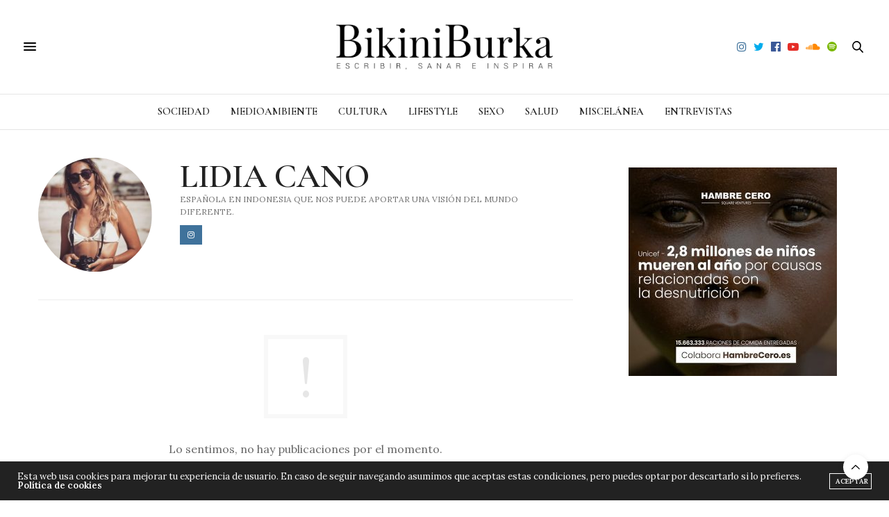

--- FILE ---
content_type: text/css
request_url: https://bikiniburka.org/wp-content/themes/thevoux-wp-child/style.css?ver=6.9.0
body_size: 50041
content:
/*
	Theme Name: The Voux Child Theme
	Theme URI: https://themeforest.net/item/the-voux-a-comprehensive-magazine-theme/11400130
	Description: <strong>A Premium theme for magazine, editor, community and more! WordPress Theme by <a href="http://www.themeforest.net/user/fuelthemes">fuelthemes</a></strong> – Update notifications available on Twitter and Themeforest <a href="http://twitter.com/anteksiler">Follow us on twitter</a> – <a href="http://themeforest.net/user/fuelthemes">Follow us on Themeforest</a>
	Version: 1.0.0
	Author: fuelthemes
	Template: thevoux-wp
	Text Domain: thevoux-wp
	Domain Path: /inc/languages
*/

/*CODIGO TEMPORAL*/
#media_image-9{margin-bottom:0!important;}
@media screen and (max-width:506px) { .salto-linea{display:none!important;} }

/*ANUNCIO - TOP HEADER - HOME*/
.anuncio-top-header img {width:100%!important; max-width:2500px!important; display:block!important; margin:auto!important;}
.anuncio-top-header, .anuncio-movil-top-header {margin-bottom:0!important;}
.anuncio-top-header, .anuncio-movil-top-header {line-height:0!important;}
@media screen and (min-width:600px){ .anuncio-movil-top-header {display:none!important;} }
@media screen and (max-width:599px){ .anuncio-top-header {display:none!important;} }

/*ANUNCIO - POPUP - HOME*/
#box-left-popup-home img { border-radius: 5px 0px 0px 5px!important; }
#box-right-popup-home {flex-direction:column!important;}

#box-right-popup-home h1 {
margin-bottom:0!important;
font-family: "Cormorant Garamond"!important;
font-size: 26px!important;
line-height: 1.2em!important;
font-weight: 600!important;
color: #222!important;
text-align:center!important;
}
#box-right-popup-home p {
font-family: "Lora"!important;
color: #222!important;
font-size: 14px!important;
font-weight: 400!important;
line-height: 1.8em!important;
padding: 0!important;
}
#box-right-popup-home .btn-popup-home {
	background-color:#222!important;
	display: block;
    margin: auto!important;
    max-width: 230px!important;
    width: 100%!important;
    border: 1px solid #fff!important;
    text-align: center;
    color: #fff;
	margin-top:10px!important;
    padding: 5px 25px!important;
    font-size: 12px;
    font-weight: 600;
    text-transform: uppercase;
}
#box-right-popup-home .btn-popup-home:hover { background-color:#686868!important; }

#box-right-popup-home #descripcion-suscripcion{ display:none!important;}
#box-right-popup-home .mailpoet_text {width:100%!important; min-width:240px!important; margin-top:-18px!important; margin-bottom:12px!important; text-align:center!important; font-size:12px!important; }
#box-right-popup-home .mailpoet_submit {width:100%!important; min-width:240px!important; margin-top:-10px!important; text-align:center!important; font-size:12px!important;}
#box-right-popup-home .mailpoet_message p {text-align:center!important; line-height:1.4em!important; margin-top:5px!important; font-size:13px!important;}


@media screen and (max-width:974px){
.pum-open-overlay.pum-open-scrollable body>[aria-hidden] {padding-right:0!important;}
#popmake-6425, #popmake-6775 {max-width:85%!important; border-radius:5px!important;}
.pum-close {color:#fff!important;}
#box-left-popup-home {display:none!important;}
#box-right-popup-home { border-radius: 5px!important; width:100%!important; background-size:cover;
	background-image: url("https://bikiniburka.org/wp-content/uploads/2019/07/Mosaico-dark.jpg"); }
#box-right-popup-home h1 {color:#fff!important; text-align:center!important; line-height:1em!important; font-size:30px!important;}
#box-right-popup-home p {color:#fff!important;  text-align:center!important; line-height:1.2em!important;}
#box-right-popup-home .btn-popup-home {background-color:transparent!important;}
}
@media screen and (max-width:384px){ #box-right-popup-home {padding:30px!important;} }

/*POP-UP SUSCRIPCION
#hwp-949 .holler-title, #hwp-bd-949 {display:none!important;}
#hwp-949 #titulo-suscribete-boletin{
font-family:"Cormorant Garamond"!important; font-size:30px!important; font-weight:600!important; color:#222!important; margin-bottom:15px!important; line-height:1.2em!important;
}
#hwp-949 #subtitulo-suscribete-boletin{
font-family:"Lora"!important; color:#222!important; font-size:14px!important; font-weight:400!important; line-height:1.8em!important; padding:10px 0 10px 0!important;
}
#hwp-949 .holler-inside, #hwp-949 {padding:0!important;}
#hwp-949 {border:none!important;}
#hwp-949 .hwp-row {margin:0!important;}
#hwp-949 .mailpoet_text {width:100%!important; margin-bottom:12px!important; text-align:center!important; font-size:12px!important;}
#hwp-949 .mailpoet_submit {width:100%!important; text-align:center!important; font-size:12px!important;}
#hwp-949 .mailpoet_validate_success, #hwp-949 .parsley-errors-list { font-size:13px!important; text-align:center!important; }
#hwp-949 .hwp-powered-by {display:none!important;}
#hwp-949 .salto-linea br {font-size:22px!important;}
#hwp-949 #descripcion-suscripcion{margin-bottom:22px!important;}

@media screen and (max-width:974px){
#box-left-popup{display:none!important;}
#box-right-popup{ width:100%!important; background-size:cover;
background-image: url("https://bikiniburka.org/wp-content/uploads/2019/07/Mosaico-dark.jpg");
 }
#hwp-949 #titulo-suscribete-boletin, #hwp-949 #subtitulo-suscribete-boletin, #hwp-949 .hwp-close i{color:#ffffff!important;}
#hwp-949 .hwp-close i{font-size:15px!important;}
}
@media screen and (max-width:400px) and (orientation:portrait){ 
#hwp-949{width:80%!important; max-height:62.2%!important; top:0px!important; background-color:transparent!important;}
}*/


/*GENERAL*/
#mailpoet_form_1 .mailpoet_validate_success {color:#fff!important;}
.single-post .article-tags a {pointer-events: none!important; cursor: default!important;
}
.search-results .product .post-content p:nth-child(2) {display:none!important;}
.grecaptcha-badge { visibility: hidden!important; }

/*pies de foto*/ .fila-carousel-home .ccfic, .author .ccfic, .category .ccfic, .search-results .ccfic, .fila-seccion-post-y-sidebar-home .ccfic, .single-post .relatedposts .ccfic, .fila-eventos .ccfic {display:none!important;}
.single-post .ccfic {font-family:"Work Sans"!important; font-size: 11px!important; color:#767676!important; font-weight:400!important; padding-top:10px!important;}

.single-post header.post-title.entry-header {
    pointer-events: none !important;
}
.boton button:hover {background-color:#686868!important;}
@media screen and (max-width:640px){ 
.espacio-vacio{display:none!important;} 
.espacio-vacio1{height:30px!important;}
}
.boton-acceder-encuesta a{font-size:16px!important; padding:6px 12px!important;}
.boton-acceder-encuesta a:hover{background-color:#686868!important;}
.thb-post-top i{padding-right:3px!important;} /*espacio despues de coma en las categorias*/

/*MENU PRINCIPAL*/
@media screen and (min-width:75em) { .full-menu-container .full-menu>li{padding:0 15px!important;} }
/* ordenar rrss header */ 
   @media screen and (min-width:1024px) {
.header .social-holder .social_header .instagram {order:1!important;}
.header .social-holder .social_header .twitter {order:2!important;} 
.header .social-holder .social_header .facebook {order:3!important;} 
.header .social-holder .social_header .youtube {order:4!important;}
.header .social-holder .social_header .soundcloud {order:5!important;}
.header .social-holder .social_header .spotify {order:6!important;}
}

/*MENU SECUNDARIO*/
@media screen and (min-width:1025px){
#menu-menu-secundario-es-1 li a{
color:#222222!important; 
font-size:16px!important;
line-height:44px!important;
font-weight:600!important;
}
#menu-menu-secundario-es-1 li {border-bottom:solid 1px #e7e7e7!important; margin-bottom:0!important;}
#menu-menu-secundario-es-1 li:last-child{border:0!important;}
#menu-menu-principal-es-2 {display:none!important;}
 }

/*SECCION CIFRAS*/
.cifra canvas {display: none!important;}
.cifra .vc_pie_chart_back {display :none!important; border:none!important; position:relative!important;}
.cifra .vc_pie_chart_value {color:#00405c!important; position:relative!important; height:auto!important; line-height:1.6em!important;}
.cifra .vc_pie_chart_value:before {content:"+"!important;}
.seccion-cifras {background:radial-gradient(circle at 1.98% 13.04%, #F8F8F8, transparent 100%),radial-gradient(circle at 98.02% 28.95%, #A3A3A3, transparent 100%),radial-gradient(circle at 50% 60%, #ffffff, #A3A3A3 100%)!important;}

#agregar-cifras-a-derecha-4 .vc_pie_chart_value:after {content:".000"!important;}
#agregar-cifras-a-derecha-3 .vc_pie_chart_value:after {content:".100"!important;}


/*SECCION REDACTORAS - HOME*/
#redactoras-home img{border-radius:50%!important; margin-bottom:10px!important;}
#redactoras-home .lshowcase-description a{font-size:15px!important; line-height:0.6em!important; font-family:"Cormorant Garamond"!important; color:#222222!important;}
#link-title-redactoras {color:#222222!important;}
#link-title-redactoras:hover{color:#686868!important;}

/*SECCION ULTIMOS POST - HOME*/
.col-ultimos-post-home .post-title footer {display:none!important;}

/*SECCION PRODUCTOS - HOME*/
/*#slider-home-productos .slick-slide .parallax_bg {height: 200%!important;}*/

/*SECCION EVENTOS - HOME*/
@media screen and (max-width:1023px) { .fila-eventos-home .post.featured-style12 {height:55vh!important;}}
  /*responsive del menu right de la seccion eventos*/
@media screen and (min-width:1901px) { .fila-eventos-home .post-title-bullets {right:21%!important;} }
@media screen and (min-width:1750px) and (max-width:1900px) { .fila-eventos-home .post-title-bullets {right:18%!important;} }
@media screen and (min-width:1501px) and (max-width:1749px) { .fila-eventos-home .post-title-bullets {right:16%!important;} }
@media screen and (min-width:1320px) and (max-width:1500px) { .fila-eventos-home .post-title-bullets {right:8%!important;} }
@media screen and (min-width:1221px) and (max-width:1319px) { .fila-eventos-home .post-title-bullets {right:4%!important;} }
@media screen and (min-width:1024px) and (max-width:1220px) { .fila-eventos-home .post-title-bullets {right:25px!important;} }

@media screen and (min-height:700px) and (max-height:790px) {
.fila-eventos-home .post-title-bullets li button{ padding:5px 0 5px 55px!important; }
}
@media screen and (min-width:1023px) and (max-width:1024px) {
.fila-eventos-home .slick-slide .medium-offset-2 { margin-left:7%!important; max-width: 50%; }
}

/*SIDEBAR*/
.category .sidebar .widget.style6>strong, .search .sidebar .widget.style6>strong, .single-post .sidebar .widget.style6>strong {margin-bottom:16px!important;}
.single-post .sidebar .ccfic{display:none!important;}
.sidebar .widget_categoryslider .slick-slider{padding-bottom:0!important;}
.sidebar .popular-posts .wpp-post-title { font-family:"Cormorant Garamond"!important; font-size:15px!important; }
.sidebar .popular-posts .wpp-post-title:hover {text-decoration:underline!important; color:inherit!important;}
.sidebar .popular-posts .wpp-meta, .sidebar .popular-posts .post-stats { font-family:"work sans"!important; color:#9e9e9e!important; font-weight:600!important; }
.sidebar .popular-posts .wpp-meta a:hover, .sidebar .popular-posts .post-stats a:hover {color:inherit!important;}
.sidebar .widget_categoryslider footer{display:none!important;}
@media screen and (min-width:641px) and (max-width:1012px){
.fila-seccion-post-y-sidebar-home .col-ultimos-post-home, .sidebar {flex:0 0 100%; max-width:100%;}
.sidebar {padding-left:15px!important;}
}
@media screen and (max-width:640px){ .sidebar {padding-left:10px!important;} }

/*-Widget lo mas leido-*/
.widget-lo-mas-leido{
margin:auto!important;
display:flex;
justify-content:center;
align-items:center;
max-width:340px!important; width:100%!important; height:285px!important;
background-image:url("https://bikiniburka.org/wp-content/uploads/2020/10/widget-lo-mas-leido-3.jpg");
padding:0 20px 0 20px!important;
}
.widget-lo-mas-leido-inner{
width:100%!important;
}
.widget-lo-mas-leido .top-subtitulo{
font-family:"Work Sans"!important;
font-size:14px!important; font-weight:600!important;
margin-bottom:5px!important;
text-align:center!important; color:#fff; 
}
.widget-lo-mas-leido .descripcion-widget-lo-mas-leido{
text-align:center; color:#fff; margin-bottom:20px;
font-size:17px!important; line-height:1.2em!important; font-weight:600!important;
}
.widget-lo-mas-leido a{
display:block; margin:auto!important;
max-width:230px!important;
width:100%!important;
height:40px!important;
background-color:transparent!important;
border:1px solid #fff!important;
text-align:center; color:#fff;
padding:11px 25px!important;
font-size: 12px;
font-weight: 600;
text-transform: uppercase;
}
.widget-lo-mas-leido a:hover{
background-color: #686868!important;
}
@media screen and (min-width:641px) and (max-width:1012px){ .widget-lo-mas-leido{max-width:100%!important; background-size:cover!important;} }
@media screen and (max-width:906px){ .widget-lo-mas-leido a{ height:auto!important;} }
@media screen and (max-width:640px) { .widget-lo-mas-leido{max-width:100%!important; background-size:cover!important;}
}
/*---*/

/*widget inscripcion redactoras*/
.sidebar #banner-captacion-redactoras {background-image:url("https://bikiniburka.org/wp-content/uploads/2020/03/sidebar-widget-redactoras.jpg")!important; padding:40px 30px!important; background-repeat:no-repeat!important; background-position: center;}
.sidebar #banner-captacion-redactoras .mailpoet_paragraph {text-align:center!important;}
.sidebar #banner-captacion-redactoras .mailpoet_text {width:100%!important; margin:0 5px 0 0!important; padding:0 25px!important;}
.sidebar #banner-captacion-redactoras .mailpoet_submit {width:100%!important; font-size:14px!important;}
/*---*/

/*FORM. SUSCRIPCION - SIDEBAR*/
.sidebar #descripcion-suscripcion {color:#fff!important; text-align:center!important; font-size:14px!important; line-height:1.6em!important; margin-bottom:20px!important;}
.sidebar #mailpoet_form_1 {background-image:url("https://bikiniburka.org/wp-content/uploads/2019/07/background-formulario-suscripcion.jpg")!important; padding:50px 0 50px 0!important; background-repeat:no-repeat!important;}
.sidebar #mailpoet_form_1 .mailpoet_paragraph {text-align:center!important;}
.sidebar #mailpoet_form_1 .mailpoet_text {width:70%!important; margin:0 auto 20px auto!important;}
.sidebar #mailpoet_form_1 .mailpoet_submit {width:40%!important; background-color:transparent!important; border:1px solid #fff!important;}
.sidebar #mailpoet_form_1 .mailpoet_submit:hover {background-color:#686868!important;}
.sidebar #mailpoet_form_1 .mailpoet_validate_success, .sidebar #mailpoet_form_1 .parsley-errors-list { font-size:13px!important; text-align:center!important; }
@media screen and (min-width:641px) and (max-width:1012px){ .sidebar #mailpoet_form_1{background-size:cover!important;} }
@media screen and (max-width:640px){ .sidebar #mailpoet_form_1{background-size:cover!important;} }



/*SECCION FORMULARIO PARA REDACTORAS - HOME y PAG. EQUIPO*/
#campo-name, #campo-mail, #campo-movil {width:26%!important; float:left!important; margin-right:1%!important;}
.quitar-float {clear:both!important;}
.superponer img {margin-bottom:-79px!important; max-width:105%!important; width:105%!important;}
.seccion-form-redactoras-home {background:radial-gradient(circle at 1.98% 13.04%, #F8F8F8, transparent 100%),radial-gradient(circle at 98.02% 28.95%, #A3A3A3, transparent 100%),radial-gradient(circle at 50% 60%, #ffffff, #A3A3A3 100%)!important;}

@media screen and (min-width:827px) and (max-width:1097px) {
.seccion-form-redactoras-home {padding-top: 40px !important; padding-bottom: 50px !important;}
}

@media screen and (max-width:826px){
#campo-name, #campo-mail, #campo-movil, #campo-send {width:100%!important;}
#campo-name input, #campo-mail input, #campo-movil input, #campo-send input {width:100%!important; margin-bottom:10px!important;}
.superponer img {margin-bottom:10px!important; max-width:100%!important; width:100%!important;}
.seccion-form-redactoras-home .wpb_column {max-width:100%!important; flex:100%!important;}
.seccion-form-redactoras-home .texto-seccion-suscripcion h2, .seccion-form-redactoras-home .texto-seccion-suscripcion p {text-align:center!important;}
}

/*FORM. DE SUSCRIPCION - POSIBLES REDACTORAS*/
#form-suscripcion {background-position:left center!important;}
#form-suscripcion .mailpoet_validate_success, #form-suscripcion .parsley-errors-list { font-size:13px!important; text-align:center!important; }
#form-suscripcion .parsley-errors-list {display:none!important;}
#form-suscripcion form{max-width:530px!important; margin:auto!important;}
#form-suscripcion form .mailpoet_paragraph {margin-bottom:0!important; height:auto!important;}
#form-suscripcion .mailpoet_text{width:36%!important; height:58px!important; margin:0 5px 0 0!important; padding:0 25px!important; float:left!important;}
#form-suscripcion .mailpoet_submit{height:58px!important; padding:20px 40px!important; font-size:14px!important;}

.texto-seccion-suscripcion p{line-height:1.2em;}

@media screen and (max-width:530px){
#form-suscripcion {background-position:center!important;}
#form-suscripcion .mailpoet_text{margin:0 auto 2% auto!important; float:none!important; width:90%!important;}
#form-suscripcion .mailpoet_submit{width:90%!important; margin:0 auto 0 auto!important; text-align:center!important;}
#form-suscripcion .mailpoet_paragraph {text-align:center!important;}
}
@media screen and (min-width:379px){ .salto-linea-1{display:none!important;} }

/*PAG. CONFIRMACION A FORMULARIO DE SUSCRIPCION*/
.texto-pag-confirmacion-suscripcion h1{color:#ffffff!important;}
.texto-pag-confirmacion-suscripcion {visibility:visible!important;}
#seccion-confirmar-suscripcion{background-position:right!important;}

/*PAG. PROYECTO*/
.seccion-compania .pullright {margin: 15px 0 30px 30px!important;}
.seccion-compania .cita2-pag-proyecto p{line-height:1.1em!important;}
.seccion-compania .cita2-pag-proyecto p a{margin-top:15px!important;}
.seccion-compania .medium {color:#fff!important;}
.seccion-compania .category_container .inner{padding:20px!important;}
.portada-paginas-internas {min-height:60vh!important; height:auto!important;}

.pag-proyecto-fila h3{margin-bottom:10px!important; line-height: 0.6em!important;}
.pag-proyecto-fila h2{ margin-bottom:10px!important; line-height:0.9em!important; }
.pag-proyecto-fila h2 a{font-size:20px!important; font-weight:600!important; color:#222222!important;}
.pag-proyecto-fila p{font-size:14px!important; line-height:1.2em!important; color:#767676!important; font-family:"Lora"!important;}
.pag-proyecto-fila .vc_icon_element .vc_icon_element-inner{width:2em!important; height:2em!important;}

@media screen and (min-width:1024px){#firma br{display:none!important;}}
@media screen and (max-width:1024px){
#firma {line-height:0.7em!important; text-align:center!important;}
#seccion-info-pag-proyecto .medium-2 {display:none!important;}
#seccion-info-pag-proyecto .medium-8 {margin:auto!important; flex:0 0 80%!important; max-width:80%!important;}
}
@media screen and (max-width:1000px){ .seccion-compania .cita2-pag-proyecto p a{width:50%!important;} }
@media screen and (max-width:991px){
#portada-pag-proyecto .vc_parallax-inner {background-position:89% 0!important; }
}
@media screen and (max-width:735px){ #contenido-seccion-1-proyecto h2{font-size:4.8vmax!important; line-height:1.3em!important;} }
@media screen and (max-width:640px){
#seccion-info-pag-proyecto .medium-8{flex:0 0 90%!important; max-width:90%!important;}
.pag-proyecto-fila .vc_icon_element {margin-top:20px!important;}
#espacio-4{display:none!important;}
}



/*PAG. EQUIPO*/
@media screen and (max-width:506px) { .salto-linea{display:none!important;} }
@media screen and (min-width:640px) and (max-width:1024px){
.fila-staff-pag-equipo .medium-2{ flex: 0 0 50%!important; max-width:50%!important; }
}
.pag-equipo-fila h3{margin-bottom:10px!important; line-height: 0.6em!important;}
.pag-equipo-fila h2{margin-bottom:5px!important; line-height:0.6em!important; }
.pag-equipo-fila h2 a{font-size:15px!important; font-weight:600!important; color:#222222!important;}
.link-perfiles-direccion { pointer-events:none!important;}
.pag-equipo-fila p{font-size:11px!important; line-height:1.2em!important; color:#767676!important; font-family:"Work Sans"!important;}
/*.pag-equipo-fila .vc_icon_element{height:16px!important; margin-bottom:0!important;}*/
.pag-equipo-fila .vc_icon_element .vc_icon_element-inner{width:2em!important; height:2em!important;}
.titulo-redactoras h2{font-size:30px!important;}
@media screen and (max-width:1024px){
#portada-equipo .vc_parallax-inner {background-image: url("https://bikiniburka.org/wp-content/uploads/2019/07/Mosaico-dark.jpg")!important; }
.fila-staff-pag-equipo {margin-bottom:0px!important;}
}
@media screen and (max-width:383px){
.portada-paginas-internas h1 span{font-size:6.5vmax!important;}
}

@media screen and (min-width:1025px){ .fila-redactoras .authorpage {padding:0!important;} }
@media screen and (max-width:640px){ 
.fila-redactoras .authorpage .author-content p, .pag-equipo-fila p {padding:0 40px 0 40px!important; font-size:13px!important;}
.fila-redactoras .authorpage .author-content h5, .pag-equipo-fila h2 a {font-size:21px!important; margin-bottom: 5px!important;}
}

.fila-redactoras .author_list img {width:160px!important; margin-bottom:15px!important; border-radius:50%!important;}
.fila-redactoras .author_list h5 {font-size:15px!important; line-height:18px!important;}
.fila-redactoras .author_list p {text-transform:none!important;}
.fila-redactoras .author_list .boxed-icon{width:3.3em!important; height:3.3em!important; background-color:#517ea3!important; border:none!important;}
.fila-redactoras .author_list .fa:before{ font-size:1.4em!important;}

/*PAG. EVENTOS*/
@media screen and (max-width:640px){ .seccion-info-pag-eventos .col-cita .gap {height:10px!important;} }

/*PAG. FORMACION*/
@media screen and (max-width:640px) and (orientation:portrait) {
#contenido-seccion-1-proyecto h2 {font-size:4.2vmax!important;}
}

/*PAG. CATEGORIA CULTURA*/
/*#portada-pag-formacion .vc_parallax-inner {background-position:right!important;} */
#portada-pag-formacion { background-size: cover!important;}

@media screen and (max-width:950px){
#portada-pag-formacion {
background-size: cover!important;
background-image: url("https://bikiniburka.org/wp-content/uploads/2020/10/bikiniburka-academy-portada-movil.jpg")!important;
background-position:center!important;
	}
} 
	
/*SPONSORSHIP*/
#contenido-pag-sponsorship table {width:85%!important;}


/*PAG. CONTACTO*/
.subir-columna{z-index:1!important;}

#formulario-contacto input, #formulario-contacto textarea{width:100%!important;}
#formulario-contacto textarea{max-height:210px!important;}
#campo-nombre, #campo-correo {width:49%!important; float:left!important;}
#campo-nombre {margin-right:1%!important;}
#campo-correo {margin-left:1%!important;}
.casilla-privacidad {width:25px!important; float:left!important;}
#texto-legal-form, .casilla-privacidad .wpcf7-list-item {font-size:15px!important;}
#texto-legal-form {line-height:1.2em!important;}
.check-privacidad p {display:flex!important; align-items:center!important;}
.check-privacidad .wpcf7-form-control-wrap {width:auto!important; margin-right:5px!important;}
.formato-texto p {line-height:1.2em!important;}
.caja-rrss-pag-contacto .wpb_wrapper {display:flex!important; justify-content:space-between!important; flex-wrap:wrap!important;}
.caja-rrss-pag-contacto .rrss-pag-contacto {margin-bottom:0!important;}
.caja-rrss-pag-contacto .rrss-pag-contacto .vc_icon_element-inner{width:3.8em!important; height:3.8em!important;}

@media screen and (max-width:417px){ #titulo-pag-contacto h1{font-size:4.8vmax!important;} }
@media screen and (max-width:417px){.espacio-vacio-2{height:30px!important;} }
@media screen and (min-width:641px){ #texto-legal-pag-contacto{display:none!important;} }
@media screen and (max-width:640px){ 
	#texto-legal-sidebar-pag-contacto{display:none!important;} 
	
}
@media screen and (max-width:867px){ #texto-legal-sidebar-pag-contacto .salto-linea1{display:none!important;} }
@media screen and (max-width:980px){ 
.caja-rrss-pag-contacto .wpb_wrapper { max-width: 170px!important; margin: auto!important;  display:grid!important; grid-template-columns:3.15em 3.15em 3.15em!important; column-gap:10px!important; row-gap:10px!important; }
.caja-rrss-pag-contacto .vc_icon_element { margin-bottom:0!important; }
}


/*FOOTER*/
#footer li {border:none!important;}
#footer li a {font-size:12px!important; line-height: inherit!important; text-decoration:none!important;}
#footer .social_header a {color:#fff!important;}
#footer li a, #subfooter li a{color:#ffffff!important;}
#footer .logolink{margin-bottom:10px!important;}
#footer ul{margin-bottom:0!important; font-family:"Work Sans"!important;}
#footer .social_header a{padding:0 5px 0 5px!important;}
#footer a:hover, #subfooter a:hover{color:rgba(255,255,255,0.5)!important;}
#footer p a, #subfooter p a{font-weight:600!important;}
#footer p:last-child{margin-bottom:0!important;}
#subfooter{padding: 20px 0!important;}
#subfooter p{color:#ffffff!important; margin-bottom:0!important;}
#subfooter a{margin:0!important;}
#subfooter a:nth-child(1){margin-right:10px!important;}
#subfooter a:nth-child(2) {margin-right:10px!important;}
@media screen and (max-width:640px){
#footer ul {display:flex!important; justify-content:center!important;}
#footer li {margin:0 2% 0 2%!important;}
}
@media screen and (max-width:554px) { #footer .menu { display: flex!important; flex-direction:row!important; flex-wrap: wrap!important; max-width: 250px!important; margin: auto!important;} }
@media screen and (max-width:448px) and (orientation:portrait){ 
#menu-menu-secundario-es li a{font-size:9px!important;}*/
#menu-menu-secundario-es li {line-height:1em!important;}
}

/*PAG CATEGORIAS*/
.category #category-title p{margin-top:5px!important; line-height:1.2em!important;}
.category .post-links aside, .search-results .post-links aside, .post-type-archive .post-links aside, .category .thb-post-style1-content .post-links, .search-results .thb-post-style1-content .post-links, .author .thb-post-style1-content .post-links{display:none!important;}
@media screen and (max-width:640px){ .category .sidebar, .post-type-archive .sidebar{margin-top:35px!important;} }
@media screen and (max-width:880px){
.category .archive-page-container .medium-8, .category .archive-page-container .medium-4 { flex:0 0 100%!important; max-width:100%!important; }
.category .archive-page-container .medium-4 {margin-top:35px!important;}
}

/*PAG. CATEGORIA CULTURA*/
@media screen and (max-width:900px){
.category-cultura #category-title { background-image: url("https://bikiniburka.org/wp-content/uploads/2020/06/cultura-movil.jpg")!important; }
}

/*PAG POST*/
.single-post .commentlist .comment-meta img{display:none!important;}
.single-post .commentlist article{padding-left:0!important;}
.single-post .comment-respond .small-12:nth-child(3){display:none!important;}
.single-post .post-share-container .share-article .comment span{display:none!important;}
/*@media screen and (max-width:823px) {.single-post .comment-respond input[type=checkbox]{width:5%!important;} }*/
@media screen and (max-width:640px){
.single-post .tabla-dos-col tr td{font-size:12px!important;}
.single-post .author-information .authorpage .avatar { width:80px; border-radius:100%; margin-bottom:15px!important;}
.single-post .share-article{width:100%!important; max-width:100%!important;}
.single-post .share-article .boxed-icon {display:inline-flex!important; margin-left:10px!important;}
}
@media screen and (max-width:1024px){
.single-post #infinite-article {padding-bottom:0!important;}
}
.comment-form-policy, .comment-form-policy label{margin-bottom: 5px!important;}
.comment-form-policy__input {width:15px!important; font-size:16px!important; margin:0 5px 0 0!important;}
.comment-form-policy-top-copy p{line-height:1.4em!important;}
.comment-form-policy-top-copy, .comment-form-policy {font-family: Cormorant Garamond!important; color:#222222!important; font-Weight:600!important; font-size:12px!important;}
.single-post .comment-form-cookies-consent {display:flex!important;}
.single-post #wp-comment-cookies-consent {margin-right: 5px!important;}

@media screen and (min-width:551px){
.single-post #calltoaction-sidebar-desc .ocultar-salto{display:none!important;}
.single-post .sidebar .sidebar_inner .category_container .inner {padding: 40px 30px!important;}
}
@media screen and (max-width:550px){
.single-post .sidebar .sidebar_inner{padding:0!important;}
.single-post .post-detail-row .sidebar{display:block!important;}
.single-post #thb_social_links_widget-2 { padding-bottom:20px!important; }
}

/*POST SOBRE VIOLENCIA DE GENERO*/
.call-to-action-violencia-genero{
margin-top:25px!important;
padding:5px!important;
text-align:center!important;
background-color:rgba(234,234,234,0.40)!important;
}
@media screen and (max-width:429px){ .call-to-action-violencia-genero br{display:none!important;} }

/*PAG ENCUESTAS*/
.encuentas input[type=submit] {background-color:#000!important;}
.encuentas input[type=submit]:hover {background-color:#686868!important;}
.encuentas textarea {border: 1px solid #e5e5e5!important;}
.encuentas textarea:hover {border: 1px solid #737373!important;}
.page-id-1108 .qmn_error_message, .page-id-1108 .btn-reload-quiz {display:none!important;}

/*PAG ENTREVISTAS*/
.fila-entrevistador {margin-bottom:10px!important; display:block!important; align-items:start!important; background-color:#f2f2f2!important;}
.fila-entrevistada {margin-bottom:35px!important; display:block!important; align-items:start!important;}
.entrevistador{background-color:#686868!important; color:#fff!important; padding:3px 5px 5px 5px!important; /*display:inline-block!important;*/}
.entrevistada{background-color:#444!important; color:#fff!important; padding:3px 5px 5px 5px!important; /*display:inline-block!important;*/}
.pregunta{background-color:#f2f2f2!important; padding:3px 30px 5px 5px!important; font-style:italic!important; width:84%!important; /*display:inline-block!important;*/}
.respuesta{padding:3px 30px 5px 5px!important; width:84%!important; /*display:inline-block!important;*/}

/*PAG. RESULTADOS DE BÚSQUEDA*/
.search .sidebar .widget.widget_categoryslider .slick-dots{margin-bottom:-12px!important;}
/*ocultar encuestas de los resultados*/ .search .post-2020, .search .post-1673, .search .post-2014, .search .post-1050{display:none!important;}
@media screen and (max-width:1012px){ .search .sidebar{margin-top:30px!important;} }
@media screen and (max-width:640px){
.search-results article:first-child .thb-post-style1-content { padding-bottom:0!important; }
.search-results .thb-post-style1-content { padding-bottom:29px!important; }
}

/*PAG 404*/
.error404 .content404 .columns{margin:auto!important; text-align:center!important;}
.error404 .content404 .columns h1{display:none!important;}
.error404 .content404 .row {background:none!important;}

/*PAG. LO MAS LEIDO*/
.seccion-compania .wpp-list {list-style:none!important; line-height:86%!important;}
.seccion-compania .wpp-list img{margin-right:2%!important;}
.seccion-compania .wpp-post-title{font-family:"Cormorant Garamond"!important; padding-bottom:5px!important;}
.seccion-compania .wpp-meta{font-family:"Work Sans"!important; font-weight:600!important; margin-top:4px!important;}
.seccion-compania .post-stats {color:#9e9e9e!important;}
@media screen and (min-width:641px) and (max-width:1050px){
.seccion-compania {padding-left:1%!important; padding-right:1%!important;}
.seccion-compania .wpp-list {line-height:90%!important;}
.seccion-compania .wpp-post-title {font-size:15px!important;}
.seccion-compania .wpp-meta, .post-stats{font-size:0.7em!important;}
}
@media screen and (max-width:1024px){
#portada-pag-lo-mas-leido .vc_parallax-inner {
background-size: cover!important;
background-image: url("https://bikiniburka.org/wp-content/uploads/2020/10/portada-lo-mas-leido-movil-2.jpg")!important;
background-position:center!important;
	}
} 
@media screen and (max-width:640px){
.seccion-compania{padding-left:10px!important; padding-right:10px!important;}
.seccion-compania .wpb_column{padding:0!important;}
.seccion-compania .wpp-post-title{font-size:15px!important;}
}

/*ENCUESTA LECTORAS*/
#encuesta-lectoras {text-align:center!important;}
#encuesta-lectoras input[type="submit"] {margin:auto!important;}
#encuesta-lectoras input[type="submit"]{font-size:16px!important; padding:6px 12px!important;}
#encuesta-lectoras input[type="submit"]:hover{background-color:#686868!important;}
#encuesta-lectoras textarea{border-color:#222222!important; max-height:100px!important; text-align:center!important;}
#quizForm6 .quiz_section.qmn_error:after {display:none!important;}
#encuesta-lectoras .mlw_horizontal_choice label{margin-bottom:10px!important;}
@media screen and (max-width:974px){
#portada-encuesta-lectoras .vc_parallax-inner {background-image: url("https://bikiniburka.org/wp-content/uploads/2019/12/portada-encuesta-responsive.jpg")!important;}
}
@media screen and (min-width:400px){
#encuesta-lectoras .mlw_horizontal_choice br{display:none!important;}
}
@media screen and (max-width:400px){
#encuesta-lectoras .mlwRequiredRadio{text-align:center!important;}
}

/*ENCUESTA REDACTORAS*/
#encuesta-redactoras {text-align:center!important;}
#encuesta-redactoras input[type="submit"] {margin:auto!important;}
#encuesta-redactoras input[type="submit"]{font-size:16px!important; padding:6px 12px!important;}
#encuesta-redactoras input[type="submit"]:hover{background-color:#686868!important;}
#encuesta-redactoras textarea{border-color:#222222!important; max-height:100px!important; text-align:center!important;}
#quizForm6 .quiz_section.qmn_error:after {display:none!important;}
#encuesta-redactoras .mlw_horizontal_choice label{margin-bottom:10px!important;}
@media screen and (max-width:974px){
#portada-encuesta-redactoras .vc_parallax-inner {background-image: url("https://bikiniburka.org/wp-content/uploads/2019/12/portada-encuesta-responsive.jpg")!important;}
}
@media screen and (min-width:400px){
#encuesta-redactoras .mlw_horizontal_choice br{display:none!important;}
}
@media screen and (max-width:400px){
#encuesta-redactoras .mlwRequiredRadio{text-align:center!important;}
}

/*PAG. TIENDA*/
.post-type-archive-product .badge {display:none!important;}

/*PAG. BIKINIBURKA ACADEMY*/
#cursos { padding-bottom: 10px!important; }
#cursos .badge {display:none!important;}
#cursos .product-title h5 a {color:#222!important;}
#cursos .product-title h5 {font-size:18px!important;}
#cursos .price .amount {color:#222!important; font-size:16px!important;}
#cursos .add_to_cart_button {color:#222!important; border:solid 1px #eaeaea!important; padding-top:15px!important;}

/*PAG. DE PRODUCTO*/
.single-product .stock.in-stock:before { content: "Plazas: "!important; }
.single-product .upsells {margin-top: 60px!important;}
.single-product .upsells h2 {padding-bottom:25px!important; font-weight:500!important; font-size: 25px!important; max-width:1170px!important; text-align: left!important; margin: auto!important;}
.single-product .products .product-image .badge {display:none!important;}
.single-product .products .product-title h5 a {color:#222!important; font-size:18px!important;}
.single-product .products .price .amount {color:#222!important; font-size:16px!important;}
.single-product .products .add_to_cart_button {color:#222!important; border:solid 1px #eaeaea!important; padding-top:15px!important;}

/*.single-product #tab-formadora .author-information {max-width: 670px!important;}*/
.single-product #authorpage {max-width: 100%!important;}
.single-product .author-information .authorpage .author-content p { font-size: 16px!important; line-height: 1.8!important; color: #222!important; text-transform: inherit!important;}

.single-product .out-of-stock {margin-bottom: 8px!important; margin-top:-10px!important;}
.single-product header .cf {margin-bottom:0!important;}
.single-product .woocommerce-product-gallery .slick-active a {pointer-events: none!important; cursor: default!important;}
.single-product .share-article, .single-product .posted_in, .single-product .woocommerce-breadcrumb, .single-product .post_nav {display:none!important;}
.single_add_to_cart_button {background-color:#222!important;}
.single_add_to_cart_button:hover {background-color: #686868!important; color:#fff!important;}
.single-product .in-stock {font-size:14px!important;}
.single-product .post-detail {margin-bottom:0!important;}
.single-product .woocommerce-tabs {/*max-width:1170px!important;*/ max-width:1000px!important; margin:auto;}
.single-product .woocommerce-tabs .wc-tabs {margin-bottom:0!important; padding-top:36px!important;}
.single-product .cf {margin-bottom:50px!important;}
.single-product .woocommerce-Tabs-panel .yikes-custom-woo-tab-title, .single-product .product_meta {display:none!important;}
.single-product .post-detail .product-information {
 border:solid 1px #f3f3f3!important;
 box-shadow: 5px 5px 10px 0px rgba(181, 181, 181, 0.5);
 padding:0px 0px 20px 0px!important;
}
.single-product .product-gallery {
    flex: 0 0 46%;
    max-width: 46%;
    margin-right: 4%;
}
.single-product .post-detail .product_title {font-size:30px!important; line-height:1em!important; font-weight:500!important;}
.single-product .post-detail {padding-bottom:14px!important;}

.woocommerce-message {font-size:13px!important; line-height:1em!important; padding:15px 25px!important; min-height:23px!important; background-color:#222!important;}
.woocommerce-error {font-size:13px!important; line-height:1em!important; padding:15px 25px!important; min-height:23px!important; background-color:#222!important;}

.single-product .single_add_to_cart_button {font-size:14px!important;}
.single-product .woocommerce-tabs .wc-tabs li a {font-size:16px!important;}
.single-product .woocommerce-tabs .wc-tabs li a:after {border:none!important;}
.single-product .woocommerce-tabs .wc-tabs li{ border: none!important; padding: 5px 10px!important; margin: -2px!important;}

.single-product .woocommerce-tabs .active {background-color:#686868!important; border:none!important;}
.single-product .woocommerce-tabs .active a {color:#fff!important;}

/*diseno caja info producto*/
.single-product .product-information .stock {display:none!important;}
.single-product .product_title { font-size:26px!important; background-color:#686868!important; color:#ffffff!important; padding-top:10px!important; padding-bottom:10px!important; padding-left:20px!important; padding-right:20px!important;}
.single-product .product-information .price {margin-bottom:0!important;}
.single-product .woocommerce-product-details__short-description p {font-size: 15px!important; line-height: 1.5em!important;}

.single-product .product-information .price,
.single-product .product-information .woocommerce-product-details__short-description,
.single-product .product-information .out-of-stock,
.single-product .product-information .in-stock,
.single-product .product-information .cart
{padding-left:20px!important; padding-right:20px!important;}

.single-product .a2a_kit a {height:40px!important;}
.single-product .product-information .cart {margin-bottom:24px!important;}
.single-product .addtoany_list {padding-left:16px!important; padding-right:20px!important;}
.single-product .a2a_svg { background-color:transparent!important; border-radius: 0 !important; border: 1px solid #eaeaea!important; padding: 7px!important;}
.single-product .product-information a:nth-child(1) svg path {fill:#3b5998!important; }
.single-product .product-information a:nth-child(2) svg path {fill:#00aced!important; }
.single-product .product-information a:nth-child(3) svg path {fill:#007bb6!important; }
.single-product .product-information a:nth-child(4) svg path {fill:#25d366!important; }

.single-product .product-information a:nth-child(1) .a2a_svg:hover svg path {fill:#fff!important; }
.single-product .product-information a:nth-child(2) .a2a_svg:hover svg path {fill:#fff!important; }
.single-product .product-information a:nth-child(3) .a2a_svg:hover svg path {fill:#fff!important; }
.single-product .product-information a:nth-child(4) .a2a_svg:hover svg path {fill:#fff!important; }

.single-product .product-information a:nth-child(1) .a2a_svg:hover {background-color:#3b5998!important; }
.single-product .product-information a:nth-child(2) .a2a_svg:hover {background-color:#00aced!important; }
.single-product .product-information a:nth-child(3) .a2a_svg:hover {background-color:#007bb6!important; }
.single-product .product-information a:nth-child(4) .a2a_svg:hover {background-color:#25d366!important; }
@media screen and (min-width:1145px) {
.single-product .product-information .cart { display:inline-flex!important; margin-top:0!important; margin-bottom:0!important;} 
.single-product .product-information .button {margin-left:5px!important;}
}

@media screen and (min-width:901px) and (max-width:1230px){
.single-product .product-information {
flex: 0 0 49%!important; max-width: 49%!important;}
}
@media screen and (max-width:1200px){
.single-product .woocommerce-tabs {padding-left:15px!important; padding-right:15px!important;}
}
@media screen and (max-width:900px){
.single-product .quantity {top:-2px!important;}
.single-product .slick {max-width: 100%;}
.single-product .slick-track {width: 100%; }
.single-product .product-gallery {flex: 0 0 100%!important; max-width: 100%!important;}
	
.single-product .product-information { max-width:95%!important; margin:auto!important; }
}
@media screen and (max-width:600px){ .single-product .woocommerce-tabs .wc-tabs li {
width:100%!important;
max-width:187px!important;
margin:auto!important;
display: flex!important;
flex-direction: column!important;
 }
}
@media screen and (max-width:510px){ .single-product .woocommerce-tabs .wc-tabs li { margin-bottom: 1px!important;} }
@media screen and (max-width:640px){
.single-product .author-information .authorpage .avatar { width:20%!important; border-radius:50%!important; margin-bottom:20px!important; margin-left:0!important; margin-right:0!important;} 
.single-product .author-content {text-align:left!important;}
}

/*PESTAÑA PROGRAMACION - PAG. PRODUCTO*/
.col-video-curso {width:40%!important;}

.col-video-curso iframe { width:100%!important; height:220px; float:left!important; }

.col-descripcion-curso {width:50%!important; float:left; margin-left:5%!important; padding-top:25px;}

.col-programacion-curso {width:100%!important; clear:both!important; padding-top:2%!important;}

@media screen and (max-width:767px){
.col-descripcion-curso {width:100%!important; margin-left:0!important; margin-top:4%!important;}

.col-programacion-curso {width:100%!important; clear:both!important; padding-top:4%!important;}

 }
@media screen and (max-width:767px) and (orientation:portrait){
.col-video-curso {width:100%!important;}
.col-video-curso iframe { width:100%!important; height:auto!important; }
.col-descripcion-curso {width:100%!important; margin-left:0!important; margin-top:2%!important;}

.col-programacion-curso {width:100%!important; clear:both!important; padding-top:4%!important;}

 }
@media screen and (max-width:767px) and (orientation:landscape){
.col-video-curso {width:100%!important;}
.col-video-curso iframe { width:50%!important; height:auto!important; }
.col-descripcion-curso {width:100%!important; margin-left:0!important; margin-top:2%!important;}

.col-programacion-curso {width:100%!important; clear:both!important; padding-top:4%!important;}

 }


	
/*PAG. CARRITO*/

/* CORREGIR FONDO ROSA: 
.woocommerce-cart .cart_totals strong:nth-child(1) {background-color:#000!important;}
.woocommerce-cart .cart_totals strong:nth-child(1) span {height:46px!important; background-color:transparent!important; color:#fff!important; font-family:"Work Sans"!important; font-size:12px; line-height:46px!important; font-weight:
600!important;}*/

.woocommerce-cart #archive-title {background-image: url("https://bikiniburka.org/wp-content/uploads/2020/09/portada-carrito.jpg");}
.woocommerce-cart .coupon input[type=submit] {background-color:#686868!important;}
.woocommerce-cart .coupon input[type=submit]:hover {background-color:#686868!important;}
@media screen and (max-width:1024px){ 
.woocommerce-cart .page-padding { padding-bottom: 70px!important; }
.woocommerce-cart #archive-title {background-size:cover!important;}
}
@media screen and (max-width:595px){
.woocommerce-cart .product-subtotal {display:none!important;}
.woocommerce-cart .coupon {flex-direction:column!important;}
.woocommerce-cart .coupon .input-text {text-align:center!important; font-size:14px!important;}
.woocommerce-cart #archive-title {background-image: url("https://bikiniburka.org/wp-content/uploads/2020/09/portada-carrito-movil.jpg")!important;}
}

/*PAG. CARRITO VACIO*/
.woocommerce-cart .cart-empty-container figure, .woocommerce-cart .cart-empty {display:none!important;}
.woocommerce-cart .cart-empty-container {padding-top:45px!important; padding-bottom:50px!important;}
	
/*PAG. CHECKOUT*/
.woocommerce-checkout .payment_method_stripe label img {display:none!important;}
.woocommerce-checkout #archive-title {background-size:cover!important;}
.woocommerce-checkout #payment ul.payment_methods li img.stripe-icon {margin-top:15px!important;}
.woocommerce-checkout .payment_method_stripe .form-row {margin-bottom:10px!important;}
.woocommerce-checkout #archive-title {background-image: url("https://bikiniburka.org/wp-content/uploads/2020/09/portada-checkout.jpg");}
.woocommerce-checkout .form-row-wide {width:100%!important; padding-right:0!important;}
.woocommerce-checkout .form-row-first {width:50%!important;}
.woocommerce-checkout .form-row-last {width:50%!important;}
.woocommerce-info {font-size:13px!important; line-height:1em!important; padding:15px 25px!important; min-height:23px!important; background-color:#222!important;}
.woocommerce-checkout .woocommerce-terms-and-conditions p:nth-child(1), .woocommerce-checkout .woocommerce-terms-and-conditions aside:nth-child(1) {display:none!important;}
.woocommerce-checkout .woocommerce-terms-and-conditions h3 {margin-bottom:0!important;}
.woocommerce-checkout .woocommerce-terms-and-conditions h2 { font-size: 20px!important; }
@media screen and (max-width:1024px){ .woocommerce-checkout .page-padding {padding-bottom:70px!important;} }
@media screen and (max-width:767px){ .woocommerce-checkout .form-row-first, .woocommerce-checkout .form-row-last { width:100%!important; padding-left:0!important; padding-right:0!important; } }
@media screen and (max-width:640px){ .woocommerce-checkout .shop_table thead tr th.product-name {display: block!important;} }
@media screen and (max-width:595px){ .woocommerce-checkout #archive-title {background-image: url("https://bikiniburka.org/wp-content/uploads/2020/09/portada-checkout-movil.jpg")!important;} }

/*SECCION CURSOS - HOME*/
.fila-cursos-home .post-author {display:none!important;}

/*TERMINOS Y CONDICIONES TIENDA ONLINE*/
.page-id-6176 .post-6176 {max-width: 75rem!important; margin:auto!important; padding-left:10px!important; padding-right:10px!important;}
.page-id-6176 h2 {font-size:42px!important; font-weight: 500; line-height: 0.9em !important; text-align: center;}

/*CONCURSO FOTOGRAFIA*/
.FV_Winners__heading {display: none!important;}
.mfp-do-share, .single-post .mfp-do-facebook, .mfp-bottom-bar .mfp-counter, .mfp-custom-actions .mfp-do-facebook {display:none!important;}
.mfp-img { max-height: 700px!important; }
.mfp-title .fvicon {font-size: 45px!important;}
.mfp-title { font-size:13px!important; line-height:1.2em!important; padding-top: 5px; padding-left: 70px!important;}
@media screen and (min-width:596px) and (max-width:1500px) and (orientation:landscape) {
.mfp-img { max-height: 550px!important; }
.mfp-title { font-size:10px!important;}
}
@media screen and (max-width:595px){
.mfp-image-holder .mfp-content { max-width:80%!important; }
.mfp-title { font-size:10px!important; padding-right: 10px!important;}
}

/*PAG. MAILPOET DE GRACIAS*/
.single-mailpoet_page .article-navigation, .single-mailpoet_page .share-article, .single-mailpoet_page .post-author, .single-mailpoet_page .post-content {display:none!important;}
.single-mailpoet_page .mailpoet_message .mailpoet_validate_success {line-height:1.2em!important; transform:inherit!important; position: relative!important; text-align:left!important; left:0!important;}

/*CONCURSO*/
#modal-widget .sw-body.hd-widget-body, #modal-widget:before, #modal-widget .mfp-close {display: none!important;}
.ajustar-img-concurso .photo-display-container.ju .photo-display-item {width: 48.50%!important;}
.ajustar-img-concurso .photo-display-container.ju .photo_container img {
width: 100%!important; object-fit: cover!important; }
@media screen and (max-width: 1214px){
.ajustar-img-concurso .photo-display-container.ju .photo-display-item {width: 47.50%!important;}    
}
@media screen and (max-width: 600px){
.ajustar-img-concurso .photo-display-container.ju .photo-display-item {width: 100%!important;}    
}

/*FORMULARIO*/
.check-privacidad .wpcf7-form-control-wrap {width:12px!important;}
/*formulario home*/
.justificar-checkbox {display:flex!important;}
.justificar-checkbox .wpcf7-form-control-wrap {width:20px!important; height: 0!important; margin-top: -4.5px!important;}